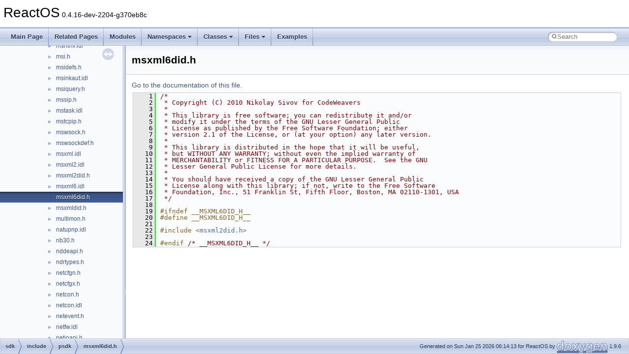

--- FILE ---
content_type: text/html
request_url: https://doxygen.reactos.org/d5/d93/msxml6did_8h_source.html
body_size: 2303
content:
<!DOCTYPE html PUBLIC "-//W3C//DTD XHTML 1.0 Transitional//EN" "https://www.w3.org/TR/xhtml1/DTD/xhtml1-transitional.dtd">
<html xmlns="http://www.w3.org/1999/xhtml" lang="en-US">
<head>
<meta http-equiv="Content-Type" content="text/xhtml;charset=UTF-8"/>
<meta http-equiv="X-UA-Compatible" content="IE=11"/>
<meta name="generator" content="Doxygen 1.9.6"/>
<meta name="viewport" content="width=device-width, initial-scale=1"/>
<title>ReactOS: sdk/include/psdk/msxml6did.h Source File</title>
<link href="../../tabs.css" rel="stylesheet" type="text/css"/>
<script type="text/javascript" src="../../jquery.js"></script>
<script type="text/javascript" src="../../dynsections.js"></script>
<link href="../../navtree.css" rel="stylesheet" type="text/css"/>
<script type="text/javascript" src="../../resize.js"></script>
<script type="text/javascript" src="../../navtreedata.js"></script>
<script type="text/javascript" src="../../navtree.js"></script>
<link href="../../search/search.css" rel="stylesheet" type="text/css"/>
<script type="text/javascript" src="../../search/search.js"></script>
<link rel="search" href="../../search_opensearch.php?v=opensearch.xml" type="application/opensearchdescription+xml" title="ReactOS"/>
<link href="../../doxygen.css" rel="stylesheet" type="text/css" />
</head>
<body>
<div id="top"><!-- do not remove this div, it is closed by doxygen! -->
<div id="titlearea">
<table cellspacing="0" cellpadding="0">
 <tbody>
 <tr id="projectrow">
  <td id="projectalign">
   <div id="projectname">ReactOS<span id="projectnumber">&#160;0.4.16-dev-2204-g370eb8c</span>
   </div>
  </td>
 </tr>
 </tbody>
</table>
</div>
<!-- end header part -->
<!-- Generated by Doxygen 1.9.6 -->
<script type="text/javascript">
/* @license magnet:?xt=urn:btih:d3d9a9a6595521f9666a5e94cc830dab83b65699&amp;dn=expat.txt MIT */
var searchBox = new SearchBox("searchBox", "../../search/",'.html');
/* @license-end */
</script>
<script type="text/javascript" src="../../menudata.js"></script>
<script type="text/javascript" src="../../menu.js"></script>
<script type="text/javascript">
/* @license magnet:?xt=urn:btih:d3d9a9a6595521f9666a5e94cc830dab83b65699&amp;dn=expat.txt MIT */
$(function() {
  initMenu('../../',true,true,'search.html','Search');
  $(document).ready(function() {
    if ($('.searchresults').length > 0) { searchBox.DOMSearchField().focus(); }
  });
});
/* @license-end */
</script>
<div id="main-nav"></div>
</div><!-- top -->
<div id="side-nav" class="ui-resizable side-nav-resizable">
  <div id="nav-tree">
    <div id="nav-tree-contents">
      <div id="nav-sync" class="sync"></div>
    </div>
  </div>
  <div id="splitbar" style="-moz-user-select:none;" 
       class="ui-resizable-handle">
  </div>
</div>
<script type="text/javascript">
/* @license magnet:?xt=urn:btih:d3d9a9a6595521f9666a5e94cc830dab83b65699&amp;dn=expat.txt MIT */
$(document).ready(function(){initNavTree('d5/d93/msxml6did_8h_source.html','../../'); initResizable(); });
/* @license-end */
</script>
<div id="doc-content">
<div class="header">
  <div class="headertitle"><div class="title">msxml6did.h</div></div>
</div><!--header-->
<div class="contents">
<a href="../../d5/d93/msxml6did_8h.html">Go to the documentation of this file.</a><div class="fragment"><div class="line"><a id="l00001" name="l00001"></a><span class="lineno">    1</span><span class="comment">/*</span></div>
<div class="line"><a id="l00002" name="l00002"></a><span class="lineno">    2</span><span class="comment"> * Copyright (C) 2010 Nikolay Sivov for CodeWeavers</span></div>
<div class="line"><a id="l00003" name="l00003"></a><span class="lineno">    3</span><span class="comment"> *</span></div>
<div class="line"><a id="l00004" name="l00004"></a><span class="lineno">    4</span><span class="comment"> * This library is free software; you can redistribute it and/or</span></div>
<div class="line"><a id="l00005" name="l00005"></a><span class="lineno">    5</span><span class="comment"> * modify it under the terms of the GNU Lesser General Public</span></div>
<div class="line"><a id="l00006" name="l00006"></a><span class="lineno">    6</span><span class="comment"> * License as published by the Free Software Foundation; either</span></div>
<div class="line"><a id="l00007" name="l00007"></a><span class="lineno">    7</span><span class="comment"> * version 2.1 of the License, or (at your option) any later version.</span></div>
<div class="line"><a id="l00008" name="l00008"></a><span class="lineno">    8</span><span class="comment"> *</span></div>
<div class="line"><a id="l00009" name="l00009"></a><span class="lineno">    9</span><span class="comment"> * This library is distributed in the hope that it will be useful,</span></div>
<div class="line"><a id="l00010" name="l00010"></a><span class="lineno">   10</span><span class="comment"> * but WITHOUT ANY WARRANTY; without even the implied warranty of</span></div>
<div class="line"><a id="l00011" name="l00011"></a><span class="lineno">   11</span><span class="comment"> * MERCHANTABILITY or FITNESS FOR A PARTICULAR PURPOSE.  See the GNU</span></div>
<div class="line"><a id="l00012" name="l00012"></a><span class="lineno">   12</span><span class="comment"> * Lesser General Public License for more details.</span></div>
<div class="line"><a id="l00013" name="l00013"></a><span class="lineno">   13</span><span class="comment"> *</span></div>
<div class="line"><a id="l00014" name="l00014"></a><span class="lineno">   14</span><span class="comment"> * You should have received a copy of the GNU Lesser General Public</span></div>
<div class="line"><a id="l00015" name="l00015"></a><span class="lineno">   15</span><span class="comment"> * License along with this library; if not, write to the Free Software</span></div>
<div class="line"><a id="l00016" name="l00016"></a><span class="lineno">   16</span><span class="comment"> * Foundation, Inc., 51 Franklin St, Fifth Floor, Boston, MA 02110-1301, USA</span></div>
<div class="line"><a id="l00017" name="l00017"></a><span class="lineno">   17</span><span class="comment"> */</span></div>
<div class="line"><a id="l00018" name="l00018"></a><span class="lineno">   18</span> </div>
<div class="line"><a id="l00019" name="l00019"></a><span class="lineno">   19</span><span class="preprocessor">#ifndef __MSXML6DID_H__</span></div>
<div class="line"><a id="l00020" name="l00020"></a><span class="lineno">   20</span><span class="preprocessor">#define __MSXML6DID_H__</span></div>
<div class="line"><a id="l00021" name="l00021"></a><span class="lineno">   21</span> </div>
<div class="line"><a id="l00022" name="l00022"></a><span class="lineno">   22</span><span class="preprocessor">#include &lt;<a class="code" href="../../d6/d06/msxml2did_8h.html">msxml2did.h</a>&gt;</span></div>
<div class="line"><a id="l00023" name="l00023"></a><span class="lineno">   23</span> </div>
<div class="line"><a id="l00024" name="l00024"></a><span class="lineno">   24</span><span class="preprocessor">#endif </span><span class="comment">/* __MSXML6DID_H__ */</span><span class="preprocessor"></span></div>
<div class="ttc" id="amsxml2did_8h_html"><div class="ttname"><a href="../../d6/d06/msxml2did_8h.html">msxml2did.h</a></div></div>
</div><!-- fragment --></div><!-- contents -->
</div><!-- doc-content -->
<!-- start footer part -->
<div id="nav-path" class="navpath"><!-- id is needed for treeview function! -->
  <ul>
    <li class="navelem"><a class="el" href="../../dir_243a4ba6b4f893d71afbb5a3e90552fa.html">sdk</a></li><li class="navelem"><a class="el" href="../../dir_195aa4215760a77c8f43641b003b8f9c.html">include</a></li><li class="navelem"><a class="el" href="../../dir_9948694df858d880ed31da26e2a9192a.html">psdk</a></li><li class="navelem"><a class="el" href="../../d5/d93/msxml6did_8h.html">msxml6did.h</a></li>
    <li class="footer">Generated on Sun Jan 25 2026 06:14:13 for ReactOS by <a href="https://www.doxygen.org/index.html"><img class="footer" src="../../doxygen.svg" width="104" height="31" alt="doxygen"/></a> 1.9.6 </li>
  </ul>
</div>
</body>
</html>


--- FILE ---
content_type: text/javascript
request_url: https://doxygen.reactos.org/navtreeindex1107.js
body_size: 5963
content:
var NAVTREEINDEX1107 =
{
"d5/d92/rpn__ieee_8c.html#ac039efb90d0d9588a2bd6f221ccbd489":[17,0,0,0,2,6,12],
"d5/d92/rpn__ieee_8c.html#ac3e65b5452f1a96d2f39aaf8325b0ac0":[17,0,0,0,2,6,36],
"d5/d92/rpn__ieee_8c.html#ac5c33d0a90d1839dfd8f484f0922949c":[17,0,0,0,2,6,7],
"d5/d92/rpn__ieee_8c.html#acaf5e49b2b78f46599ca515d05d042cf":[17,0,0,0,2,6,17],
"d5/d92/rpn__ieee_8c.html#acb24f3d8a7175d4c3fd6dd83b691d0b9":[17,0,0,0,2,6,6],
"d5/d92/rpn__ieee_8c.html#acb5895a007cdb2cb28526654b673e6ca":[17,0,0,0,2,6,9],
"d5/d92/rpn__ieee_8c.html#acbb2b23de87bbf50f767ebde5ff05db8":[17,0,0,0,2,6,14],
"d5/d92/rpn__ieee_8c.html#ad6aa8baf4b1e77bfcf233657405a7df6":[17,0,0,0,2,6,16],
"d5/d92/rpn__ieee_8c.html#adb0d9ec579ddc3e0abbcf2d7f7bd081c":[17,0,0,0,2,6,4],
"d5/d92/rpn__ieee_8c.html#adb331876d515e70f8a772eaba906d00a":[17,0,0,0,2,6,43],
"d5/d92/rpn__ieee_8c.html#ae464ebeaeb176c0f7dbac13bf824a68e":[17,0,0,0,2,6,40],
"d5/d92/rpn__ieee_8c.html#aee34f740b67039a3d18344e5415e27ee":[17,0,0,0,2,6,11],
"d5/d92/rpn__ieee_8c.html#af5d81505a65987d627e00946057d269a":[17,0,0,0,2,6,26],
"d5/d92/rpn__ieee_8c.html#af9d6347440f6719c161437806c1f723b":[17,0,0,0,2,6,8],
"d5/d92/rpn__ieee_8c_source.html":[17,0,0,0,2,6],
"d5/d92/struct__EHCI__HCD__QH.html":[16,0,3315],
"d5/d92/struct__EHCI__HCD__QH.html#a6bd46900913c7f30b0e2d7c693248dd4":[16,0,3315,0],
"d5/d92/struct__EHCI__HCD__QH.html#a8c3fc54dba1ea6b24f9373fe1a965399":[16,0,3315,1],
"d5/d92/struct__ENGSECTION.html":[16,0,3382],
"d5/d92/struct__ENGSECTION.html#a6bc858a0a00c3196d7ab0860a834b479":[16,0,3382,3],
"d5/d92/struct__ENGSECTION.html#ab915117c468730fa51b87163a8c98625":[16,0,3382,2],
"d5/d92/struct__ENGSECTION.html#ab91a356b044f491a0b1031ac66a96188":[16,0,3382,1],
"d5/d92/struct__ENGSECTION.html#ad79f2fe4afa10e3e6aa68353ee8d9a79":[16,0,3382,0],
"d5/d92/struct__EXCEPTION__REGISTRATION__RECORD.html":[16,0,3494],
"d5/d92/struct__EXCEPTION__REGISTRATION__RECORD.html#a12f018be63595cf70f4ec69e36efe1e3":[16,0,3494,2],
"d5/d92/struct__EXCEPTION__REGISTRATION__RECORD.html#a76fc808b7d30f73a5ef7aaddad5ccdc5":[16,0,3494,0],
"d5/d92/struct__EXCEPTION__REGISTRATION__RECORD.html#a76fc808b7d30f73a5ef7aaddad5ccdc5":[16,0,3494,1],
"d5/d92/struct__EXCEPTION__REGISTRATION__RECORD.html#a79b9635dd51839e44d7415e669f00b83":[16,0,3494,3],
"d5/d92/struct__PCMETHOD__REQUEST.html":[16,0,6754],
"d5/d92/struct__PCMETHOD__REQUEST.html#a5e494269d8c3a797518321cc700ca872":[16,0,6754,0],
"d5/d92/struct__PCMETHOD__REQUEST.html#a7a41ecdb19658b8d94da28bc2df15820":[16,0,6754,2],
"d5/d92/struct__PCMETHOD__REQUEST.html#a7bb22ba13324268ce1fd39200c430257":[16,0,6754,4],
"d5/d92/struct__PCMETHOD__REQUEST.html#acdb1fe47107c201344685813bdeeebcd":[16,0,6754,1],
"d5/d92/struct__PCMETHOD__REQUEST.html#ae5562c96d325d666c3deac9aa36949f9":[16,0,6754,3],
"d5/d92/struct__SAC__DEVICE__EXTENSION.html":[16,0,7632],
"d5/d92/struct__SAC__DEVICE__EXTENSION.html#a05f003d299622ddb37610bd703a10530":[16,0,7632,7],
"d5/d92/struct__SAC__DEVICE__EXTENSION.html#a119befb5d46f3058823a86959ce48751":[16,0,7632,3],
"d5/d92/struct__SAC__DEVICE__EXTENSION.html#a14e22cfd2af832924b00acecee5937d0":[16,0,7632,5],
"d5/d92/struct__SAC__DEVICE__EXTENSION.html#a29a98fbbced003c6e984eb1116add81c":[16,0,7632,4],
"d5/d92/struct__SAC__DEVICE__EXTENSION.html#a588aa23c0d921c213bfb9e05396389e3":[16,0,7632,14],
"d5/d92/struct__SAC__DEVICE__EXTENSION.html#a634045f2ccddef64d168db50aae408ee":[16,0,7632,11],
"d5/d92/struct__SAC__DEVICE__EXTENSION.html#a6e7a288fabe2196ecdf1f885c93f2d63":[16,0,7632,10],
"d5/d92/struct__SAC__DEVICE__EXTENSION.html#a6fe8cd9eb71f5ff214414fafddee467d":[16,0,7632,12],
"d5/d92/struct__SAC__DEVICE__EXTENSION.html#a7439d51929007b184ebd511c6849e801":[16,0,7632,8],
"d5/d92/struct__SAC__DEVICE__EXTENSION.html#a8765343063d6cc99de580eb858b3d2eb":[16,0,7632,13],
"d5/d92/struct__SAC__DEVICE__EXTENSION.html#a9e6c3808d630d07f4f3cf11a8d013df8":[16,0,7632,0],
"d5/d92/struct__SAC__DEVICE__EXTENSION.html#ad7d5f0c7f07af6c8eaad3f3e31d0ff52":[16,0,7632,1],
"d5/d92/struct__SAC__DEVICE__EXTENSION.html#adaa735d6900f369e1811148970c17689":[16,0,7632,9],
"d5/d92/struct__SAC__DEVICE__EXTENSION.html#af96d1ae670f9d7d13fa8252ee53da48d":[16,0,7632,6],
"d5/d92/struct__SAC__DEVICE__EXTENSION.html#afc3f19025c9daa2c8af4ddc0e8ae66fc":[16,0,7632,2],
"d5/d92/structd3drm.html":[16,0,13683],
"d5/d92/structd3drm.html#a5dd80e7a51e05bbbbb382b1d908074b8":[16,0,13683,1],
"d5/d92/structd3drm.html#a764fd7072ceb12e00830a8e135aaee53":[16,0,13683,4],
"d5/d92/structd3drm.html#a7dc99329ba6c72c7ce4aa1b8c344ad71":[16,0,13683,3],
"d5/d92/structd3drm.html#a8111adaaeebf358f955dc59ad3cf8141":[16,0,13683,0],
"d5/d92/structd3drm.html#ad2d77a3bd889fc7f146f3145823e1dda":[16,0,13683,2],
"d5/d92/structd3drm.html#ad73edab9505506afd6444ab0c8c6fcdd":[16,0,13683,6],
"d5/d92/structd3drm.html#aeb17a8034427f4e685fc3c382c5490bf":[16,0,13683,5],
"d5/d92/structfont__dispid.html":[16,0,14973],
"d5/d92/structfont__dispid.html#a56ab21a4a39afe70880e9b11bb8840de":[16,0,14973,0],
"d5/d92/structfont__dispid.html#a97219764f09fb910e3e383f5a9d367f6":[16,0,14973,1],
"d5/d92/structsafearray__iter.html":[16,0,20268],
"d5/d92/structsafearray__iter.html#a59ff75dd4d406c22901685d9b72f1b8a":[16,0,20268,2],
"d5/d92/structsafearray__iter.html#a7eed5946cf99671f9154ab00b1258eb2":[16,0,20268,4],
"d5/d92/structsafearray__iter.html#a934dc0dded7c8820df9ec5bacdff7f9f":[16,0,20268,1],
"d5/d92/structsafearray__iter.html#abddaba52763ec530b1be14ddd1c12083":[16,0,20268,3],
"d5/d92/structsafearray__iter.html#ad3edd831ec24db704ff436d818be1d11":[16,0,20268,0],
"d5/d92/svcid_8h.html":[17,0,8,1,0,2,0,0,1,0,2],
"d5/d92/svcid_8h.html#a1c2e73f86473c233aeef25d502be31e4":[17,0,8,1,0,2,0,0,1,0,2,2],
"d5/d92/svcid_8h.html#a5f2985d287734c094637cf811a46b965":[17,0,8,1,0,2,0,0,1,0,2,1],
"d5/d92/svcid_8h.html#a7b031830f38c90a26315c3459cf778d0":[17,0,8,1,0,2,0,0,1,0,2,3],
"d5/d92/svcid_8h.html#a9474c9836d0a8003275df13b167cd99c":[17,0,8,1,0,2,0,0,1,0,2,5],
"d5/d92/svcid_8h.html#ac2e5b0076a908f5022901b219fd8e3b4":[17,0,8,1,0,2,0,0,1,0,2,4],
"d5/d92/svcid_8h.html#ae8a0786ea9f3d3c696939ebb256c3abd":[17,0,8,1,0,2,0,0,1,0,2,0],
"d5/d92/svcid_8h_source.html":[17,0,8,1,0,2,0,0,1,0,2],
"d5/d93/SAcceptA_8c.html":[17,0,6,0,0,4,1,3,3],
"d5/d93/SAcceptA_8c.html#ac1696d3c53d6ea99cad98b2c7713dcb0":[17,0,6,0,0,4,1,3,3,0],
"d5/d93/SAcceptA_8c_source.html":[17,0,6,0,0,4,1,3,3],
"d5/d93/class__LimG.html":[16,0,5064],
"d5/d93/class__LimG.html#a3786a1e6f26f2964fe36247ceb084352":[16,0,5064,2],
"d5/d93/class__LimG.html#a397a673b8a9083eac5b8a6ea7a9a1230":[16,0,5064,10],
"d5/d93/class__LimG.html#a653cc4d3d3a18a94ed2fee4a554d8784":[16,0,5064,7],
"d5/d93/class__LimG.html#a6bc373c6f265f71066b6edff206bf8ed":[16,0,5064,11],
"d5/d93/class__LimG.html#a7b4c148f5eec468cb1f3818301d319ff":[16,0,5064,1],
"d5/d93/class__LimG.html#a7ceca3c52fd1977ee9d8bb3cef5f941b":[16,0,5064,6],
"d5/d93/class__LimG.html#a92baafce11afc221683c6e4bcfdadb93":[16,0,5064,8],
"d5/d93/class__LimG.html#a9f1d389f6bdc9c7a495bd491e9a7b0a8":[16,0,5064,3],
"d5/d93/class__LimG.html#ab0276bc60337c70171fee6626e95c249":[16,0,5064,9],
"d5/d93/class__LimG.html#ae87ae9006c840a5dfcc26f46776fa718":[16,0,5064,0],
"d5/d93/class__LimG.html#aed1088001d23f45ac973e5e0da2dcd5f":[16,0,5064,5],
"d5/d93/class__LimG.html#affc388b835ac4e00d413d72d655c5610":[16,0,5064,4],
"d5/d93/msxml6did_8h.html":[17,0,8,0,9,314],
"d5/d93/msxml6did_8h_source.html":[17,0,8,0,9,314],
"d5/d93/structIWinTypes_1_1__COAUTHINFO.html":[16,0,17701,4],
"d5/d93/structIWinTypes_1_1__COAUTHINFO.html#a15c5e3089b64a1e1e76dfbbc8789d40e":[16,0,17701,4,0],
"d5/d93/structIWinTypes_1_1__COAUTHINFO.html#a2175b5e5c769bf99bfd71ca504cabfbe":[16,0,17701,4,4],
"d5/d93/structIWinTypes_1_1__COAUTHINFO.html#a40b375454f08addbeeab652d6d29547a":[16,0,17701,4,5],
"d5/d93/structIWinTypes_1_1__COAUTHINFO.html#a5d70890d25c7c27b3d98d4c7140c868f":[16,0,17701,4,1],
"d5/d93/structIWinTypes_1_1__COAUTHINFO.html#a5de3df309228dbf15ed72e2f00dd4ef6":[16,0,17701,4,2],
"d5/d93/structIWinTypes_1_1__COAUTHINFO.html#aefa950a5fa95500f18e7970d000b3014":[16,0,17701,4,6],
"d5/d93/structIWinTypes_1_1__COAUTHINFO.html#aff1f144e60d02c9ceb7aa99526410a8e":[16,0,17701,4,3],
"d5/d93/struct__LOCALMIDIHDR.html":[16,0,5143],
"d5/d93/struct__LOCALMIDIHDR.html#a421cbd648b455a807391de739b4eee9d":[16,0,5143,2],
"d5/d93/struct__LOCALMIDIHDR.html#a510ea6cb80af16840666e4a5da6b6529":[16,0,5143,0],
"d5/d93/struct__LOCALMIDIHDR.html#ab5b7f3e2c92f1354b06de5b89eb4dc04":[16,0,5143,5],
"d5/d93/struct__LOCALMIDIHDR.html#aba66d344656a933218d4d38008ac88dd":[16,0,5143,4],
"d5/d93/struct__LOCALMIDIHDR.html#acd7db097dc9d8c234378d47cb7956c5f":[16,0,5143,1],
"d5/d93/struct__LOCALMIDIHDR.html#aff465461f769a69cd36382d96f55ef9e":[16,0,5143,3],
"d5/d93/struct__MEM__ADDRESS__REQUIREMENTS.html":[16,0,5328],
"d5/d93/struct__MEM__ADDRESS__REQUIREMENTS.html#a20dac7b87cad7fe2218bc621b95aecbe":[16,0,5328,0],
"d5/d93/struct__MEM__ADDRESS__REQUIREMENTS.html#a61df6d9f4b74750e93e5e22a5152aa30":[16,0,5328,1],
"d5/d93/struct__MEM__ADDRESS__REQUIREMENTS.html#aee46f9632bb2a39f3834d2bc0fba1e11":[16,0,5328,2],
"d5/d93/t1decode_8h.html":[17,0,8,1,0,2,1,13,36],
"d5/d93/t1decode_8h.html#a5c5eb28ec48b61558de8e858a1ad32aa":[17,0,8,1,0,2,1,13,36,4],
"d5/d93/t1decode_8h.html#ab6a139904cc0effd8ae2b6ce424e8429":[17,0,8,1,0,2,1,13,36,2],
"d5/d93/t1decode_8h.html#abf7834b2e10b1be9d5c92f959b9dd6e0":[17,0,8,1,0,2,1,13,36,0],
"d5/d93/t1decode_8h.html#ad8661264c88988d6e3e05936d2c7d354":[17,0,8,1,0,2,1,13,36,3],
"d5/d93/t1decode_8h.html#aef7e2c407b38650757740396f7d25790":[17,0,8,1,0,2,1,13,36,1],
"d5/d93/t1decode_8h_source.html":[17,0,8,1,0,2,1,13,36],
"d5/d94/dll_2win32_2setupapi_2interface_8c.html":[17,0,2,10,172,8],
"d5/d94/dll_2win32_2setupapi_2interface_8c.html#a0c5f273abb068f6b9b043cd024381ce8":[17,0,2,10,172,8,2],
"d5/d94/dll_2win32_2setupapi_2interface_8c.html#a10ae522dc0019cb3d7ce7566a253e656":[17,0,2,10,172,8,14],
"d5/d94/dll_2win32_2setupapi_2interface_8c.html#a1910b1d58dd377ac6873a8ccf4186b1e":[17,0,2,10,172,8,9],
"d5/d94/dll_2win32_2setupapi_2interface_8c.html#a1fbd093589c82c5ba7daa6ab70d0c238":[17,0,2,10,172,8,0],
"d5/d94/dll_2win32_2setupapi_2interface_8c.html#a3385b547e4fade590908bad0f50edd90":[17,0,2,10,172,8,13],
"d5/d94/dll_2win32_2setupapi_2interface_8c.html#a466b3464d90e16bf61deccb21f382c22":[17,0,2,10,172,8,6],
"d5/d94/dll_2win32_2setupapi_2interface_8c.html#a625a88913370304a9c97612ea6153bcb":[17,0,2,10,172,8,8],
"d5/d94/dll_2win32_2setupapi_2interface_8c.html#a67621d542359da5e84fb84809dc96b8e":[17,0,2,10,172,8,12],
"d5/d94/dll_2win32_2setupapi_2interface_8c.html#a713ebc7451f61c549bf112ccea9163d6":[17,0,2,10,172,8,5],
"d5/d94/dll_2win32_2setupapi_2interface_8c.html#a7758de2d122c0348bac9e15bbc024177":[17,0,2,10,172,8,4],
"d5/d94/dll_2win32_2setupapi_2interface_8c.html#a890e0d657d333308e035ed6e444cc7bd":[17,0,2,10,172,8,3],
"d5/d94/dll_2win32_2setupapi_2interface_8c.html#a997697b21d25b26851f7bdf7ef43734c":[17,0,2,10,172,8,10],
"d5/d94/dll_2win32_2setupapi_2interface_8c.html#abbff256380359aab5dbbe13f64404efe":[17,0,2,10,172,8,7],
"d5/d94/dll_2win32_2setupapi_2interface_8c.html#ad67bebb4417022298668247311d200a0":[17,0,2,10,172,8,11],
"d5/d94/dll_2win32_2setupapi_2interface_8c.html#ae882a9f46f8cb62dc76d6b5d0e1ebd6a":[17,0,2,10,172,8,1],
"d5/d94/dll_2win32_2setupapi_2interface_8c_source.html":[17,0,2,10,172,8],
"d5/d94/hal_2halarm_2generic_2display_8c.html":[17,0,4,0,0,2],
"d5/d94/hal_2halarm_2generic_2display_8c.html#a02e5d47b17b8983f5704f8bbf8ce926e":[17,0,4,0,0,2,3],
"d5/d94/hal_2halarm_2generic_2display_8c.html#a0e6ce542003c0171d64a5ba041a8d9c0":[17,0,4,0,0,2,2],
"d5/d94/hal_2halarm_2generic_2display_8c.html#a1cb3642dbae0522b619036873f7b1345":[17,0,4,0,0,2,0],
"d5/d94/hal_2halarm_2generic_2display_8c.html#abb597f3681a59896ba114305af62c48f":[17,0,4,0,0,2,1],
"d5/d94/hal_2halarm_2generic_2display_8c_source.html":[17,0,4,0,0,2],
"d5/d94/interfaceMSXML2_1_1IXMLDOMParseError.html":[15,0,56,69],
"d5/d94/interfaceMSXML2_1_1IXMLDOMParseError.html":[16,0,42,69],
"d5/d94/interfaceMSXML2_1_1IXMLDOMParseError.html#a0bc786f6c456307e490fac0df961b49c":[15,0,56,69,2],
"d5/d94/interfaceMSXML2_1_1IXMLDOMParseError.html#a0bc786f6c456307e490fac0df961b49c":[16,0,42,69,2],
"d5/d94/interfaceMSXML2_1_1IXMLDOMParseError.html#a302b4a7a4bdbae59b8f8d3cc1d8f8860":[16,0,42,69,5],
"d5/d94/interfaceMSXML2_1_1IXMLDOMParseError.html#a302b4a7a4bdbae59b8f8d3cc1d8f8860":[15,0,56,69,5],
"d5/d94/interfaceMSXML2_1_1IXMLDOMParseError.html#a800ffb107848b302cd9f7413bd36d8dc":[16,0,42,69,6],
"d5/d94/interfaceMSXML2_1_1IXMLDOMParseError.html#a800ffb107848b302cd9f7413bd36d8dc":[15,0,56,69,6],
"d5/d94/interfaceMSXML2_1_1IXMLDOMParseError.html#a9ab532c16e1d64b4b90ceaac5d0a4428":[16,0,42,69,3],
"d5/d94/interfaceMSXML2_1_1IXMLDOMParseError.html#a9ab532c16e1d64b4b90ceaac5d0a4428":[15,0,56,69,3],
"d5/d94/interfaceMSXML2_1_1IXMLDOMParseError.html#ab35a26ae3ea642ab680cea836ee17e2f":[15,0,56,69,4],
"d5/d94/interfaceMSXML2_1_1IXMLDOMParseError.html#ab35a26ae3ea642ab680cea836ee17e2f":[16,0,42,69,4],
"d5/d94/interfaceMSXML2_1_1IXMLDOMParseError.html#aeb159649e3d36b5908bfb918d454c7c4":[15,0,56,69,0],
"d5/d94/interfaceMSXML2_1_1IXMLDOMParseError.html#aeb159649e3d36b5908bfb918d454c7c4":[16,0,42,69,0],
"d5/d94/interfaceMSXML2_1_1IXMLDOMParseError.html#afd12df7a917e0dbd27630e447064a0e2":[15,0,56,69,1],
"d5/d94/interfaceMSXML2_1_1IXMLDOMParseError.html#afd12df7a917e0dbd27630e447064a0e2":[16,0,42,69,1],
"d5/d94/lwip_2prot_2etharp_8h.html":[17,0,3,12,6,4,1,3,1,2,5],
"d5/d94/lwip_2prot_2etharp_8h.html#a2c9ac5fe1c9f387f0df94d90cdc9c5c8":[17,0,3,12,6,4,1,3,1,2,5,2],
"d5/d94/lwip_2prot_2etharp_8h.html#a421562ab5ea9c1ad7f6e3b7fdc7a9c3e":[17,0,3,12,6,4,1,3,1,2,5,7],
"d5/d94/lwip_2prot_2etharp_8h.html#a58f300020d1e3a91cad207410a2a82ab":[17,0,3,12,6,4,1,3,1,2,5,5],
"d5/d94/lwip_2prot_2etharp_8h.html#a7dff02ff186f844b731cecbe614b7419":[17,0,3,12,6,4,1,3,1,2,5,3],
"d5/d94/lwip_2prot_2etharp_8h.html#a94f1c2a6ad7cecdfe759c0490ba7f030":[17,0,3,12,6,4,1,3,1,2,5,4],
"d5/d94/lwip_2prot_2etharp_8h.html#af8a1068cba34f11d56afb73cdd879cab":[17,0,3,12,6,4,1,3,1,2,5,6],
"d5/d94/lwip_2prot_2etharp_8h.html#af8a1068cba34f11d56afb73cdd879caba8bb24a026264a5b22435864179f874d9":[17,0,3,12,6,4,1,3,1,2,5,6,1],
"d5/d94/lwip_2prot_2etharp_8h.html#af8a1068cba34f11d56afb73cdd879cabafb58ccf8b7b11505ff2117a10bf6ff61":[17,0,3,12,6,4,1,3,1,2,5,6,0],
"d5/d94/lwip_2prot_2etharp_8h_source.html":[17,0,3,12,6,4,1,3,1,2,5],
"d5/d94/structINetCfgImpl.html":[16,0,16928],
"d5/d94/structINetCfgImpl.html#a1b1ad49abecf5c0f00f5ea8d0ebd9476":[16,0,16928,5],
"d5/d94/structINetCfgImpl.html#a44b9b70ab97387b7c1e3f97fd5a988fb":[16,0,16928,0],
"d5/d94/structINetCfgImpl.html#a601dd6b874b09f90163016e7de92303e":[16,0,16928,9],
"d5/d94/structINetCfgImpl.html#a6528de6c47b1565095b93b42a27e47b3":[16,0,16928,3],
"d5/d94/structINetCfgImpl.html#a9751270d9206308d6793282680bbd095":[16,0,16928,4],
"d5/d94/structINetCfgImpl.html#a9fd3abf9174d48c4c967034a042758c2":[16,0,16928,1],
"d5/d94/structINetCfgImpl.html#ab63a6af0eb671d1b9f19bd0636b280d2":[16,0,16928,8],
"d5/d94/structINetCfgImpl.html#adace783ae099933950422814211322fe":[16,0,16928,2],
"d5/d94/structINetCfgImpl.html#ae72a6f7e71ac012075847ccd4b758cfe":[16,0,16928,7],
"d5/d94/structINetCfgImpl.html#afab1a90dc0bfccc731240e0433e4c395":[16,0,16928,6],
"d5/d94/structwined3d__view__desc.html":[16,0,23300],
"d5/d94/structwined3d__view__desc.html#a04069170f18ff2cf2c1c839c8569c98d":[16,0,23300,9],
"d5/d94/structwined3d__view__desc.html#a318dc681ddfa08a171712f3f7320395b":[16,0,23300,8],
"d5/d94/structwined3d__view__desc.html#a407ef9014182a56515576d82165d8d8f":[16,0,23300,2],
"d5/d94/structwined3d__view__desc.html#a4f0605f88671ad116c8f8f306468bfd2":[16,0,23300,3],
"d5/d94/structwined3d__view__desc.html#a70e2eb850a7374401a9473cdbaed8d43":[16,0,23300,6],
"d5/d94/structwined3d__view__desc.html#a86afbf580f119fb604e12f0f9cbb0ce9":[16,0,23300,1],
"d5/d94/structwined3d__view__desc.html#a9af11c41d558884b6c01733179dd6c18":[16,0,23300,5],
"d5/d94/structwined3d__view__desc.html#ab8635868da20b1d870b6fbc5ff8e6f3b":[16,0,23300,10],
"d5/d94/structwined3d__view__desc.html#abbed005a3a9df5a927f2b525257c11d5":[16,0,23300,0],
"d5/d94/structwined3d__view__desc.html#ae895548137ba3cc99bde333e5cd75b35":[16,0,23300,7],
"d5/d94/structwined3d__view__desc.html#aeca8e0e4913a19c35b19bbd8631b4a67":[16,0,23300,4],
"d5/d94/templates_8h.html":[17,0,2,0,5,20],
"d5/d94/templates_8h.html#a125d39077b13f0a1e2a350b11fc33d9f":[17,0,2,0,5,20,2],
"d5/d94/templates_8h.html#a23e2bc6c0870063fd2682f9f339c77ce":[17,0,2,0,5,20,3],
"d5/d94/templates_8h.html#a2565a47c69d54089d35ef2ddada82cc2":[17,0,2,0,5,20,5],
"d5/d94/templates_8h.html#a392034a503fe642f6562a73262101c35":[17,0,2,0,5,20,7],
"d5/d94/templates_8h.html#a486e0ab0aa6ba1c8ac53a3146736671d":[17,0,2,0,5,20,8],
"d5/d94/templates_8h.html#a6a1e213cabffdd0df41569dea25c1d5a":[17,0,2,0,5,20,1],
"d5/d94/templates_8h.html#a911ad3afa533166ad94cedd129811c73":[17,0,2,0,5,20,4],
"d5/d94/templates_8h.html#a94af6431e04477ac06896db57e1912f4":[17,0,2,0,5,20,10],
"d5/d94/templates_8h.html#aaea31aabe073f1bc28c96f1c1d193081":[17,0,2,0,5,20,6],
"d5/d94/templates_8h.html#ac3652534b26623617c670d3d00d30fb1":[17,0,2,0,5,20,0],
"d5/d94/templates_8h.html#ac46c4c3fba517e24ae25b87cc139b8c0":[17,0,2,0,5,20,9],
"d5/d94/templates_8h_source.html":[17,0,2,0,5,20],
"d5/d94/unionType__Widget.html":[16,0,22625],
"d5/d94/unionType__Widget.html#a069a26c11a649b6653533ec875b544ed":[16,0,22625,6],
"d5/d94/unionType__Widget.html#a43b9be0657ae2c06a52f2742570ada24":[16,0,22625,3],
"d5/d94/unionType__Widget.html#a791a04a9f3be26abae912ea0762ead4e":[16,0,22625,2],
"d5/d94/unionType__Widget.html#a8b996c25744d0cf59bc4ad12b2826690":[16,0,22625,0],
"d5/d94/unionType__Widget.html#ac15a6da17ad8d17b7a9abad3d7ec841c":[16,0,22625,4],
"d5/d94/unionType__Widget.html#ac5489814810c1353018fcf16585d0b86":[16,0,22625,1],
"d5/d94/unionType__Widget.html#ad0b57dd3500645e7abd236fe74e37028":[16,0,22625,5],
"d5/d95/fxdevicebase_8cpp.html":[17,0,8,1,13,13,1,0,7],
"d5/d95/fxdevicebase_8cpp_source.html":[17,0,8,1,13,13,1,0,7],
"d5/d95/interfaceIPropertyStore.html":[16,0,17214],
"d5/d95/interfaceIPropertyStore.html#a4ffd2be99ed964cf4baff9ebf7eb2be0":[16,0,17214,1],
"d5/d95/interfaceIPropertyStore.html#a69b5de0aae42195f8e2cb37559688190":[16,0,17214,0],
"d5/d95/interfaceIPropertyStore.html#a89254e99d54039032826a68d805a73db":[16,0,17214,3],
"d5/d95/interfaceIPropertyStore.html#abefbb91d00a6b9e8113696de40c755ae":[16,0,17214,4],
"d5/d95/interfaceIPropertyStore.html#acf0216b55e1d704f3065b3fc9f133171":[16,0,17214,2],
"d5/d95/math_2libm__sse2_2logb_8c.html":[17,0,8,1,8,6,4,43],
"d5/d95/math_2libm__sse2_2logb_8c.html#a0f992e1dd759c4c3f07eab64d972322c":[17,0,8,1,8,6,4,43,2],
"d5/d95/math_2libm__sse2_2logb_8c.html#a2964b4b94ad8f63a9cf4448b4f71978c":[17,0,8,1,8,6,4,43,1],
"d5/d95/math_2libm__sse2_2logb_8c.html#a364fa0964a5aee4f5c2b379522b7a395":[17,0,8,1,8,6,4,43,0],
"d5/d95/math_2libm__sse2_2logb_8c_source.html":[17,0,8,1,8,6,4,43],
"d5/d95/structSLTG__MemberHeader.html":[16,0,20540],
"d5/d95/structSLTG__MemberHeader.html#a52c11d1c091244a5b64ad7bb75c8929f":[16,0,20540,4],
"d5/d95/structSLTG__MemberHeader.html#a81c79f48b94d4e9d8d1341acf83ce568":[16,0,20540,6],
"d5/d95/structSLTG__MemberHeader.html#a81fffd2e94b98f8a2e5dcad30d4b43ad":[16,0,20540,1],
"d5/d95/structSLTG__MemberHeader.html#a8ba14a6ffe041e55c6ffbf4be03c522f":[16,0,20540,0],
"d5/d95/structSLTG__MemberHeader.html#a909c30d3104b31be99c43fbd5e89713e":[16,0,20540,2],
"d5/d95/structSLTG__MemberHeader.html#a99c2df2fea34563b5825483b2b1e6832":[16,0,20540,3],
"d5/d95/structSLTG__MemberHeader.html#aa8e4f290e6cef76b5ff1a94e5b1b3466":[16,0,20540,7],
"d5/d95/structSLTG__MemberHeader.html#ad7414e36d088f65f8917eaf1d53ce3b2":[16,0,20540,5],
"d5/d95/struct__BTH__PING__REQ.html":[16,0,1134],
"d5/d95/struct__BTH__PING__REQ.html#abcf08096075145f5e61ecb66a6fc724c":[16,0,1134,0],
"d5/d95/struct__BTH__PING__REQ.html#af85f464401016e6fdb926c45b370dc62":[16,0,1134,1],
"d5/d95/struct__BTH__PING__REQ.html#af87b8d99df25289e2032c1fe6e54011d":[16,0,1134,2],
"d5/d95/struct__FILE__GET__EA__INFORMATION.html":[16,0,3746],
"d5/d95/struct__FILE__GET__EA__INFORMATION.html#a00d4ae01f260bad82d85ba52279afd75":[16,0,3746,1],
"d5/d95/struct__FILE__GET__EA__INFORMATION.html#a77c5b07136253cc2a3b2f0b9542262b7":[16,0,3746,2],
"d5/d95/struct__FILE__GET__EA__INFORMATION.html#a91586b9e4d48bd344e797cd1e178af86":[16,0,3746,0],
"d5/d95/struct__LSAPR__TRANSLATED__SIDS.html":[16,0,5251],
"d5/d95/struct__LSAPR__TRANSLATED__SIDS.html#ad071b5318de5d90b44b88907bcb888aa":[16,0,5251,0],
"d5/d95/struct__LSAPR__TRANSLATED__SIDS.html#ad59ed16772483a5a8892e23c26d48b7c":[16,0,5251,1],
"d5/d95/struct__RAS__SERVER__0.html":[16,0,7218],
"d5/d95/struct__RAS__SERVER__0.html#a1b5a18c97d9faba4979c123d45d4cb2e":[16,0,7218,1],
"d5/d95/struct__RAS__SERVER__0.html#a59de272623b6afbbdda8b8e5a65e78cf":[16,0,7218,2],
"d5/d95/struct__RAS__SERVER__0.html#a6c93737118b036d97a37b324a6f1a656":[16,0,7218,0],
"d5/d95/struct__USAGE__AND__PAGE.html":[16,0,9328]
};
